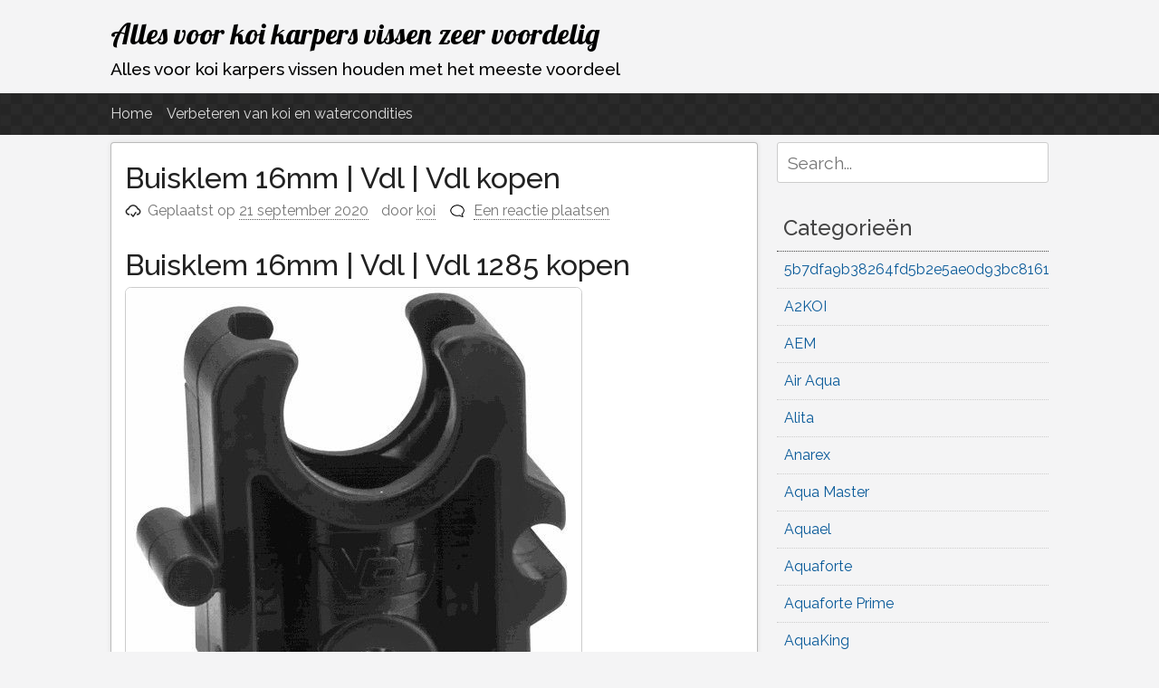

--- FILE ---
content_type: text/html; charset=UTF-8
request_url: https://koi-bio.nl/vdl/buisklem-16mm-vdl-vdl-kopen/
body_size: 11547
content:
<!DOCTYPE html>
<html lang="nl-NL">
<head>
<meta charset="UTF-8">
<meta name="viewport" content="width=device-width, initial-scale=1">
<link rel="profile" href="http://gmpg.org/xfn/11">
<link rel="pingback" href="https://koi-bio.nl/xmlrpc.php">

<meta name='robots' content='index, follow, max-image-preview:large, max-snippet:-1, max-video-preview:-1' />
	<style>img:is([sizes="auto" i], [sizes^="auto," i]) { contain-intrinsic-size: 3000px 1500px }</style>
	
	<!-- This site is optimized with the Yoast SEO Premium plugin v25.4 (Yoast SEO v26.5) - https://yoast.com/wordpress/plugins/seo/ -->
	<title>Buisklem 16mm | Vdl | Vdl</title>
	<meta name="description" content="• VDL Buisklem 16mm" />
	<link rel="canonical" href="https://koi-bio.nl/vdl/buisklem-16mm-vdl-vdl-kopen/" />
	<meta property="og:locale" content="nl_NL" />
	<meta property="og:type" content="article" />
	<meta property="og:title" content="Buisklem 16mm | Vdl | Vdl kopen" />
	<meta property="og:description" content="• VDL Buisklem 16mm" />
	<meta property="og:url" content="https://koi-bio.nl/vdl/buisklem-16mm-vdl-vdl-kopen/" />
	<meta property="og:site_name" content="Alles voor koi karpers vissen zeer voordelig" />
	<meta property="article:published_time" content="2020-09-21T04:53:00+00:00" />
	<meta property="og:image" content="https://cdn.webshopapp.com/shops/275363/files/250511240/image.jpg" />
	<meta name="author" content="koi" />
	<meta name="twitter:card" content="summary_large_image" />
	<meta name="twitter:label1" content="Geschreven door" />
	<meta name="twitter:data1" content="koi" />
	<script type="application/ld+json" class="yoast-schema-graph">{"@context":"https://schema.org","@graph":[{"@type":"WebPage","@id":"https://koi-bio.nl/vdl/buisklem-16mm-vdl-vdl-kopen/","url":"https://koi-bio.nl/vdl/buisklem-16mm-vdl-vdl-kopen/","name":"Buisklem 16mm | Vdl | Vdl","isPartOf":{"@id":"https://koi-bio.nl/#website"},"primaryImageOfPage":{"@id":"https://koi-bio.nl/vdl/buisklem-16mm-vdl-vdl-kopen/#primaryimage"},"image":{"@id":"https://koi-bio.nl/vdl/buisklem-16mm-vdl-vdl-kopen/#primaryimage"},"thumbnailUrl":"https://cdn.webshopapp.com/shops/275363/files/250511240/image.jpg","datePublished":"2020-09-21T04:53:00+00:00","author":{"@id":"https://koi-bio.nl/#/schema/person/72b0af207750ba96098e5ecc7504dfd0"},"description":"• VDL Buisklem 16mm","breadcrumb":{"@id":"https://koi-bio.nl/vdl/buisklem-16mm-vdl-vdl-kopen/#breadcrumb"},"inLanguage":"nl-NL","potentialAction":[{"@type":"ReadAction","target":["https://koi-bio.nl/vdl/buisklem-16mm-vdl-vdl-kopen/"]}]},{"@type":"ImageObject","inLanguage":"nl-NL","@id":"https://koi-bio.nl/vdl/buisklem-16mm-vdl-vdl-kopen/#primaryimage","url":"https://cdn.webshopapp.com/shops/275363/files/250511240/image.jpg","contentUrl":"https://cdn.webshopapp.com/shops/275363/files/250511240/image.jpg"},{"@type":"BreadcrumbList","@id":"https://koi-bio.nl/vdl/buisklem-16mm-vdl-vdl-kopen/#breadcrumb","itemListElement":[{"@type":"ListItem","position":1,"name":"Home","item":"https://koi-bio.nl/"},{"@type":"ListItem","position":2,"name":"Buisklem 16mm | Vdl | Vdl kopen"}]},{"@type":"WebSite","@id":"https://koi-bio.nl/#website","url":"https://koi-bio.nl/","name":"Alles voor koi karpers vissen zeer voordelig","description":"Alles voor koi karpers vissen houden met het meeste voordeel","potentialAction":[{"@type":"SearchAction","target":{"@type":"EntryPoint","urlTemplate":"https://koi-bio.nl/?s={search_term_string}"},"query-input":{"@type":"PropertyValueSpecification","valueRequired":true,"valueName":"search_term_string"}}],"inLanguage":"nl-NL"},{"@type":"Person","@id":"https://koi-bio.nl/#/schema/person/72b0af207750ba96098e5ecc7504dfd0","name":"koi","image":{"@type":"ImageObject","inLanguage":"nl-NL","@id":"https://koi-bio.nl/#/schema/person/image/","url":"https://secure.gravatar.com/avatar/896c001e72390390c00c0a82271599c1892635c223bde8a89fae17242fcd0fb7?s=96&d=mm&r=g","contentUrl":"https://secure.gravatar.com/avatar/896c001e72390390c00c0a82271599c1892635c223bde8a89fae17242fcd0fb7?s=96&d=mm&r=g","caption":"koi"},"url":"https://koi-bio.nl/author/koi/"}]}</script>
	<!-- / Yoast SEO Premium plugin. -->


<link rel="alternate" type="application/rss+xml" title="Alles voor koi karpers vissen zeer voordelig &raquo; feed" href="https://koi-bio.nl/feed/" />
<link rel="alternate" type="application/rss+xml" title="Alles voor koi karpers vissen zeer voordelig &raquo; reacties feed" href="https://koi-bio.nl/comments/feed/" />
<link rel="alternate" type="application/rss+xml" title="Alles voor koi karpers vissen zeer voordelig &raquo; Buisklem 16mm | Vdl | Vdl kopen reacties feed" href="https://koi-bio.nl/vdl/buisklem-16mm-vdl-vdl-kopen/feed/" />
		<!-- This site uses the Google Analytics by MonsterInsights plugin v9.2.4 - Using Analytics tracking - https://www.monsterinsights.com/ -->
		<!-- Note: MonsterInsights is not currently configured on this site. The site owner needs to authenticate with Google Analytics in the MonsterInsights settings panel. -->
					<!-- No tracking code set -->
				<!-- / Google Analytics by MonsterInsights -->
		<script type="text/javascript">
/* <![CDATA[ */
window._wpemojiSettings = {"baseUrl":"https:\/\/s.w.org\/images\/core\/emoji\/16.0.1\/72x72\/","ext":".png","svgUrl":"https:\/\/s.w.org\/images\/core\/emoji\/16.0.1\/svg\/","svgExt":".svg","source":{"concatemoji":"https:\/\/koi-bio.nl\/wp-includes\/js\/wp-emoji-release.min.js?ver=6.8.3"}};
/*! This file is auto-generated */
!function(s,n){var o,i,e;function c(e){try{var t={supportTests:e,timestamp:(new Date).valueOf()};sessionStorage.setItem(o,JSON.stringify(t))}catch(e){}}function p(e,t,n){e.clearRect(0,0,e.canvas.width,e.canvas.height),e.fillText(t,0,0);var t=new Uint32Array(e.getImageData(0,0,e.canvas.width,e.canvas.height).data),a=(e.clearRect(0,0,e.canvas.width,e.canvas.height),e.fillText(n,0,0),new Uint32Array(e.getImageData(0,0,e.canvas.width,e.canvas.height).data));return t.every(function(e,t){return e===a[t]})}function u(e,t){e.clearRect(0,0,e.canvas.width,e.canvas.height),e.fillText(t,0,0);for(var n=e.getImageData(16,16,1,1),a=0;a<n.data.length;a++)if(0!==n.data[a])return!1;return!0}function f(e,t,n,a){switch(t){case"flag":return n(e,"\ud83c\udff3\ufe0f\u200d\u26a7\ufe0f","\ud83c\udff3\ufe0f\u200b\u26a7\ufe0f")?!1:!n(e,"\ud83c\udde8\ud83c\uddf6","\ud83c\udde8\u200b\ud83c\uddf6")&&!n(e,"\ud83c\udff4\udb40\udc67\udb40\udc62\udb40\udc65\udb40\udc6e\udb40\udc67\udb40\udc7f","\ud83c\udff4\u200b\udb40\udc67\u200b\udb40\udc62\u200b\udb40\udc65\u200b\udb40\udc6e\u200b\udb40\udc67\u200b\udb40\udc7f");case"emoji":return!a(e,"\ud83e\udedf")}return!1}function g(e,t,n,a){var r="undefined"!=typeof WorkerGlobalScope&&self instanceof WorkerGlobalScope?new OffscreenCanvas(300,150):s.createElement("canvas"),o=r.getContext("2d",{willReadFrequently:!0}),i=(o.textBaseline="top",o.font="600 32px Arial",{});return e.forEach(function(e){i[e]=t(o,e,n,a)}),i}function t(e){var t=s.createElement("script");t.src=e,t.defer=!0,s.head.appendChild(t)}"undefined"!=typeof Promise&&(o="wpEmojiSettingsSupports",i=["flag","emoji"],n.supports={everything:!0,everythingExceptFlag:!0},e=new Promise(function(e){s.addEventListener("DOMContentLoaded",e,{once:!0})}),new Promise(function(t){var n=function(){try{var e=JSON.parse(sessionStorage.getItem(o));if("object"==typeof e&&"number"==typeof e.timestamp&&(new Date).valueOf()<e.timestamp+604800&&"object"==typeof e.supportTests)return e.supportTests}catch(e){}return null}();if(!n){if("undefined"!=typeof Worker&&"undefined"!=typeof OffscreenCanvas&&"undefined"!=typeof URL&&URL.createObjectURL&&"undefined"!=typeof Blob)try{var e="postMessage("+g.toString()+"("+[JSON.stringify(i),f.toString(),p.toString(),u.toString()].join(",")+"));",a=new Blob([e],{type:"text/javascript"}),r=new Worker(URL.createObjectURL(a),{name:"wpTestEmojiSupports"});return void(r.onmessage=function(e){c(n=e.data),r.terminate(),t(n)})}catch(e){}c(n=g(i,f,p,u))}t(n)}).then(function(e){for(var t in e)n.supports[t]=e[t],n.supports.everything=n.supports.everything&&n.supports[t],"flag"!==t&&(n.supports.everythingExceptFlag=n.supports.everythingExceptFlag&&n.supports[t]);n.supports.everythingExceptFlag=n.supports.everythingExceptFlag&&!n.supports.flag,n.DOMReady=!1,n.readyCallback=function(){n.DOMReady=!0}}).then(function(){return e}).then(function(){var e;n.supports.everything||(n.readyCallback(),(e=n.source||{}).concatemoji?t(e.concatemoji):e.wpemoji&&e.twemoji&&(t(e.twemoji),t(e.wpemoji)))}))}((window,document),window._wpemojiSettings);
/* ]]> */
</script>
<style id='wp-emoji-styles-inline-css' type='text/css'>

	img.wp-smiley, img.emoji {
		display: inline !important;
		border: none !important;
		box-shadow: none !important;
		height: 1em !important;
		width: 1em !important;
		margin: 0 0.07em !important;
		vertical-align: -0.1em !important;
		background: none !important;
		padding: 0 !important;
	}
</style>
<link rel='stylesheet' id='wp-block-library-css' href='https://koi-bio.nl/wp-includes/css/dist/block-library/style.min.css?ver=6.8.3' type='text/css' media='all' />
<style id='classic-theme-styles-inline-css' type='text/css'>
/*! This file is auto-generated */
.wp-block-button__link{color:#fff;background-color:#32373c;border-radius:9999px;box-shadow:none;text-decoration:none;padding:calc(.667em + 2px) calc(1.333em + 2px);font-size:1.125em}.wp-block-file__button{background:#32373c;color:#fff;text-decoration:none}
</style>
<style id='global-styles-inline-css' type='text/css'>
:root{--wp--preset--aspect-ratio--square: 1;--wp--preset--aspect-ratio--4-3: 4/3;--wp--preset--aspect-ratio--3-4: 3/4;--wp--preset--aspect-ratio--3-2: 3/2;--wp--preset--aspect-ratio--2-3: 2/3;--wp--preset--aspect-ratio--16-9: 16/9;--wp--preset--aspect-ratio--9-16: 9/16;--wp--preset--color--black: #000000;--wp--preset--color--cyan-bluish-gray: #abb8c3;--wp--preset--color--white: #ffffff;--wp--preset--color--pale-pink: #f78da7;--wp--preset--color--vivid-red: #cf2e2e;--wp--preset--color--luminous-vivid-orange: #ff6900;--wp--preset--color--luminous-vivid-amber: #fcb900;--wp--preset--color--light-green-cyan: #7bdcb5;--wp--preset--color--vivid-green-cyan: #00d084;--wp--preset--color--pale-cyan-blue: #8ed1fc;--wp--preset--color--vivid-cyan-blue: #0693e3;--wp--preset--color--vivid-purple: #9b51e0;--wp--preset--gradient--vivid-cyan-blue-to-vivid-purple: linear-gradient(135deg,rgba(6,147,227,1) 0%,rgb(155,81,224) 100%);--wp--preset--gradient--light-green-cyan-to-vivid-green-cyan: linear-gradient(135deg,rgb(122,220,180) 0%,rgb(0,208,130) 100%);--wp--preset--gradient--luminous-vivid-amber-to-luminous-vivid-orange: linear-gradient(135deg,rgba(252,185,0,1) 0%,rgba(255,105,0,1) 100%);--wp--preset--gradient--luminous-vivid-orange-to-vivid-red: linear-gradient(135deg,rgba(255,105,0,1) 0%,rgb(207,46,46) 100%);--wp--preset--gradient--very-light-gray-to-cyan-bluish-gray: linear-gradient(135deg,rgb(238,238,238) 0%,rgb(169,184,195) 100%);--wp--preset--gradient--cool-to-warm-spectrum: linear-gradient(135deg,rgb(74,234,220) 0%,rgb(151,120,209) 20%,rgb(207,42,186) 40%,rgb(238,44,130) 60%,rgb(251,105,98) 80%,rgb(254,248,76) 100%);--wp--preset--gradient--blush-light-purple: linear-gradient(135deg,rgb(255,206,236) 0%,rgb(152,150,240) 100%);--wp--preset--gradient--blush-bordeaux: linear-gradient(135deg,rgb(254,205,165) 0%,rgb(254,45,45) 50%,rgb(107,0,62) 100%);--wp--preset--gradient--luminous-dusk: linear-gradient(135deg,rgb(255,203,112) 0%,rgb(199,81,192) 50%,rgb(65,88,208) 100%);--wp--preset--gradient--pale-ocean: linear-gradient(135deg,rgb(255,245,203) 0%,rgb(182,227,212) 50%,rgb(51,167,181) 100%);--wp--preset--gradient--electric-grass: linear-gradient(135deg,rgb(202,248,128) 0%,rgb(113,206,126) 100%);--wp--preset--gradient--midnight: linear-gradient(135deg,rgb(2,3,129) 0%,rgb(40,116,252) 100%);--wp--preset--font-size--small: 13px;--wp--preset--font-size--medium: 20px;--wp--preset--font-size--large: 36px;--wp--preset--font-size--x-large: 42px;--wp--preset--spacing--20: 0.44rem;--wp--preset--spacing--30: 0.67rem;--wp--preset--spacing--40: 1rem;--wp--preset--spacing--50: 1.5rem;--wp--preset--spacing--60: 2.25rem;--wp--preset--spacing--70: 3.38rem;--wp--preset--spacing--80: 5.06rem;--wp--preset--shadow--natural: 6px 6px 9px rgba(0, 0, 0, 0.2);--wp--preset--shadow--deep: 12px 12px 50px rgba(0, 0, 0, 0.4);--wp--preset--shadow--sharp: 6px 6px 0px rgba(0, 0, 0, 0.2);--wp--preset--shadow--outlined: 6px 6px 0px -3px rgba(255, 255, 255, 1), 6px 6px rgba(0, 0, 0, 1);--wp--preset--shadow--crisp: 6px 6px 0px rgba(0, 0, 0, 1);}:where(.is-layout-flex){gap: 0.5em;}:where(.is-layout-grid){gap: 0.5em;}body .is-layout-flex{display: flex;}.is-layout-flex{flex-wrap: wrap;align-items: center;}.is-layout-flex > :is(*, div){margin: 0;}body .is-layout-grid{display: grid;}.is-layout-grid > :is(*, div){margin: 0;}:where(.wp-block-columns.is-layout-flex){gap: 2em;}:where(.wp-block-columns.is-layout-grid){gap: 2em;}:where(.wp-block-post-template.is-layout-flex){gap: 1.25em;}:where(.wp-block-post-template.is-layout-grid){gap: 1.25em;}.has-black-color{color: var(--wp--preset--color--black) !important;}.has-cyan-bluish-gray-color{color: var(--wp--preset--color--cyan-bluish-gray) !important;}.has-white-color{color: var(--wp--preset--color--white) !important;}.has-pale-pink-color{color: var(--wp--preset--color--pale-pink) !important;}.has-vivid-red-color{color: var(--wp--preset--color--vivid-red) !important;}.has-luminous-vivid-orange-color{color: var(--wp--preset--color--luminous-vivid-orange) !important;}.has-luminous-vivid-amber-color{color: var(--wp--preset--color--luminous-vivid-amber) !important;}.has-light-green-cyan-color{color: var(--wp--preset--color--light-green-cyan) !important;}.has-vivid-green-cyan-color{color: var(--wp--preset--color--vivid-green-cyan) !important;}.has-pale-cyan-blue-color{color: var(--wp--preset--color--pale-cyan-blue) !important;}.has-vivid-cyan-blue-color{color: var(--wp--preset--color--vivid-cyan-blue) !important;}.has-vivid-purple-color{color: var(--wp--preset--color--vivid-purple) !important;}.has-black-background-color{background-color: var(--wp--preset--color--black) !important;}.has-cyan-bluish-gray-background-color{background-color: var(--wp--preset--color--cyan-bluish-gray) !important;}.has-white-background-color{background-color: var(--wp--preset--color--white) !important;}.has-pale-pink-background-color{background-color: var(--wp--preset--color--pale-pink) !important;}.has-vivid-red-background-color{background-color: var(--wp--preset--color--vivid-red) !important;}.has-luminous-vivid-orange-background-color{background-color: var(--wp--preset--color--luminous-vivid-orange) !important;}.has-luminous-vivid-amber-background-color{background-color: var(--wp--preset--color--luminous-vivid-amber) !important;}.has-light-green-cyan-background-color{background-color: var(--wp--preset--color--light-green-cyan) !important;}.has-vivid-green-cyan-background-color{background-color: var(--wp--preset--color--vivid-green-cyan) !important;}.has-pale-cyan-blue-background-color{background-color: var(--wp--preset--color--pale-cyan-blue) !important;}.has-vivid-cyan-blue-background-color{background-color: var(--wp--preset--color--vivid-cyan-blue) !important;}.has-vivid-purple-background-color{background-color: var(--wp--preset--color--vivid-purple) !important;}.has-black-border-color{border-color: var(--wp--preset--color--black) !important;}.has-cyan-bluish-gray-border-color{border-color: var(--wp--preset--color--cyan-bluish-gray) !important;}.has-white-border-color{border-color: var(--wp--preset--color--white) !important;}.has-pale-pink-border-color{border-color: var(--wp--preset--color--pale-pink) !important;}.has-vivid-red-border-color{border-color: var(--wp--preset--color--vivid-red) !important;}.has-luminous-vivid-orange-border-color{border-color: var(--wp--preset--color--luminous-vivid-orange) !important;}.has-luminous-vivid-amber-border-color{border-color: var(--wp--preset--color--luminous-vivid-amber) !important;}.has-light-green-cyan-border-color{border-color: var(--wp--preset--color--light-green-cyan) !important;}.has-vivid-green-cyan-border-color{border-color: var(--wp--preset--color--vivid-green-cyan) !important;}.has-pale-cyan-blue-border-color{border-color: var(--wp--preset--color--pale-cyan-blue) !important;}.has-vivid-cyan-blue-border-color{border-color: var(--wp--preset--color--vivid-cyan-blue) !important;}.has-vivid-purple-border-color{border-color: var(--wp--preset--color--vivid-purple) !important;}.has-vivid-cyan-blue-to-vivid-purple-gradient-background{background: var(--wp--preset--gradient--vivid-cyan-blue-to-vivid-purple) !important;}.has-light-green-cyan-to-vivid-green-cyan-gradient-background{background: var(--wp--preset--gradient--light-green-cyan-to-vivid-green-cyan) !important;}.has-luminous-vivid-amber-to-luminous-vivid-orange-gradient-background{background: var(--wp--preset--gradient--luminous-vivid-amber-to-luminous-vivid-orange) !important;}.has-luminous-vivid-orange-to-vivid-red-gradient-background{background: var(--wp--preset--gradient--luminous-vivid-orange-to-vivid-red) !important;}.has-very-light-gray-to-cyan-bluish-gray-gradient-background{background: var(--wp--preset--gradient--very-light-gray-to-cyan-bluish-gray) !important;}.has-cool-to-warm-spectrum-gradient-background{background: var(--wp--preset--gradient--cool-to-warm-spectrum) !important;}.has-blush-light-purple-gradient-background{background: var(--wp--preset--gradient--blush-light-purple) !important;}.has-blush-bordeaux-gradient-background{background: var(--wp--preset--gradient--blush-bordeaux) !important;}.has-luminous-dusk-gradient-background{background: var(--wp--preset--gradient--luminous-dusk) !important;}.has-pale-ocean-gradient-background{background: var(--wp--preset--gradient--pale-ocean) !important;}.has-electric-grass-gradient-background{background: var(--wp--preset--gradient--electric-grass) !important;}.has-midnight-gradient-background{background: var(--wp--preset--gradient--midnight) !important;}.has-small-font-size{font-size: var(--wp--preset--font-size--small) !important;}.has-medium-font-size{font-size: var(--wp--preset--font-size--medium) !important;}.has-large-font-size{font-size: var(--wp--preset--font-size--large) !important;}.has-x-large-font-size{font-size: var(--wp--preset--font-size--x-large) !important;}
:where(.wp-block-post-template.is-layout-flex){gap: 1.25em;}:where(.wp-block-post-template.is-layout-grid){gap: 1.25em;}
:where(.wp-block-columns.is-layout-flex){gap: 2em;}:where(.wp-block-columns.is-layout-grid){gap: 2em;}
:root :where(.wp-block-pullquote){font-size: 1.5em;line-height: 1.6;}
</style>
<link rel='stylesheet' id='crp-style-rounded-thumbs-css' href='https://koi-bio.nl/wp-content/plugins/contextual-related-posts/css/rounded-thumbs.min.css?ver=4.1.0' type='text/css' media='all' />
<style id='crp-style-rounded-thumbs-inline-css' type='text/css'>

			.crp_related.crp-rounded-thumbs a {
				width: 150px;
                height: 150px;
				text-decoration: none;
			}
			.crp_related.crp-rounded-thumbs img {
				max-width: 150px;
				margin: auto;
			}
			.crp_related.crp-rounded-thumbs .crp_title {
				width: 100%;
			}
			
</style>
<link rel='stylesheet' id='pacify-style-css' href='https://koi-bio.nl/wp-content/themes/pacify/style.css?ver=6.8.3' type='text/css' media='all' />
<link rel='stylesheet' id='pacify_googleFonts-css' href='//fonts.googleapis.com/css?family=Lobster%7CRaleway%3A400%2C500&#038;ver=6.8.3' type='text/css' media='all' />
<script></script><link rel="https://api.w.org/" href="https://koi-bio.nl/wp-json/" /><link rel="alternate" title="JSON" type="application/json" href="https://koi-bio.nl/wp-json/wp/v2/posts/26331" /><link rel="EditURI" type="application/rsd+xml" title="RSD" href="https://koi-bio.nl/xmlrpc.php?rsd" />
<meta name="generator" content="WordPress 6.8.3" />
<link rel='shortlink' href='https://koi-bio.nl/?p=26331' />
<link rel="alternate" title="oEmbed (JSON)" type="application/json+oembed" href="https://koi-bio.nl/wp-json/oembed/1.0/embed?url=https%3A%2F%2Fkoi-bio.nl%2Fvdl%2Fbuisklem-16mm-vdl-vdl-kopen%2F" />
<link rel="alternate" title="oEmbed (XML)" type="text/xml+oembed" href="https://koi-bio.nl/wp-json/oembed/1.0/embed?url=https%3A%2F%2Fkoi-bio.nl%2Fvdl%2Fbuisklem-16mm-vdl-vdl-kopen%2F&#038;format=xml" />
<meta name="generator" content="Powered by WPBakery Page Builder - drag and drop page builder for WordPress."/>
	<style type="text/css">
			.site-title a,
		.site-description {
			color: #000000;
		}
		</style>
	<noscript><style> .wpb_animate_when_almost_visible { opacity: 1; }</style></noscript></head>

<body class="wp-singular post-template-default single single-post postid-26331 single-format-standard wp-theme-pacify wpb-js-composer js-comp-ver-8.5 vc_responsive">
<div id="headersection" class="hfeed site">
	<a class="skip-link screen-reader-text" href="#content">Ga naar de inhoud</a>

	<header id="masthead" class="site-header" role="banner">
		<div class="site-branding">
					<h1 class="site-title"><a href="https://koi-bio.nl/" rel="home">Alles voor koi karpers vissen zeer voordelig</a></h1>
						<h2 class="site-description">Alles voor koi karpers vissen houden met het meeste voordeel</h2>
			
		</div>
</div>

		<nav id="site-navigation" class="main-navigation" role="navigation">
		<div id="navigation">
			<button class="menu-toggle">Hoofdmenu</button>
			<div class="menu"><ul>
<li ><a href="https://koi-bio.nl/">Home</a></li><li class="page_item page-item-8"><a href="https://koi-bio.nl/verbeteren-van-koi-en-watercondities/">Verbeteren van koi en watercondities</a></li>
</ul></div>
			</div>
		</nav><!-- #site-navigation -->
		
	</header><!-- #masthead -->
	
<div id="page" class="hfeed site">
	<div id="content" class="site-content">

	<div id="primary" class="content-area">
		<main id="main" class="site-main" role="main">

		
			
<article id="post-26331" class="post-26331 post type-post status-publish format-standard hentry category-vdl tag-buisklem-16mm-vdl-vdl-kopen tag-buisklemmen tag-vdl">
	<header class="entry-header">
			<h1 class="entry-title">Buisklem 16mm | Vdl | Vdl kopen</h1>
		<div class="entry-meta">
			<span class="posted-on">Geplaatst op <a href="https://koi-bio.nl/vdl/buisklem-16mm-vdl-vdl-kopen/" rel="bookmark"><time class="entry-date published updated" datetime="2020-09-21T04:53:00+02:00">21 september 2020</time></a></span><span class="byline"> door <span class="author vcard"><a class="url fn n" href="https://koi-bio.nl/author/koi/">koi</a></span></span><span class="comments-link"><a href="https://koi-bio.nl/vdl/buisklem-16mm-vdl-vdl-kopen/#respond">Een reactie plaatsen</a></span>		</div><!-- .entry-meta -->
	</header><!-- .entry-header -->

	<div class="entry-content">
		<h1>Buisklem 16mm | Vdl | Vdl 1285  kopen</h1>
<p><img decoding="async" title="Buisklem 16mm | Vdl | Vdl" src="https://cdn.webshopapp.com/shops/275363/files/250511240/image.jpg" alt="  kopen " /></p>
<p>• VDL Buisklem 16mm</p>
<h2> VDL </h2>
<p>geen<br />
Ean 8717605008448<br />
SKU </p>
<h3>
<p>10</p>
</h3>
<p>VDL</p>
<p>geen</p>
<p>SINGLE</p>
<p>EUR</p>
<p>Actieprijs vandaag : 0.82 Euro</p>
<p><a href="https://www.a2koi.nl/tracking/tradetracker/redirect/?tt=9119_1641929_329208_&#038;r=https%3A%2F%2Fwww.a2koi.nl%2Fvdl-buisklem-16mm.html%3Futm_source%3Dtradetracker%26utm_medium%3Dcpc%26utm_campaign%3DTradetracker.nl%26cectid%3D1-1285-1" rel="nofollow">Ga naar Buisklem 16mm | Vdl | Vdl</a></p>
<div class="crp_related     crp-rounded-thumbs"><h3>Related Posts:</h3><ul><li><a href="https://koi-bio.nl/vdl/vdl-buisklem-16mm-kopen-2/"     class="crp_link post-49533"><figure><img decoding="async"  width="150" height="150"  src="https://a2koi.twic.pics/image/8/7/7/f/877fb79bad098b8cb5351d8c25aa68903bb37950_AF228.jpg" class="crp_first crp_thumb thumbnail" alt="VDL Buisklem 16mm kopen" title="VDL Buisklem 16mm kopen" /></figure><span class="crp_title">VDL Buisklem 16mm kopen</span></a></li><li><a href="https://koi-bio.nl/vdl/vdl-buisklem-90mm-kopen-2/"     class="crp_link post-48916"><figure><img decoding="async"  width="150" height="150"  src="https://a2koi.twic.pics/image/8/2/c/b/82cbacb3c2c6b3d7bfc10e02dc07e8440f2dc574_AF234.jpg" class="crp_first crp_thumb thumbnail" alt="VDL Buisklem 90mm kopen" title="VDL Buisklem 90mm kopen" /></figure><span class="crp_title">VDL Buisklem 90mm kopen</span></a></li><li><a href="https://koi-bio.nl/vdl/vdl-buisklem-10mm-kopen-2/"     class="crp_link post-48914"><figure><img decoding="async"  width="150" height="150"  src="https://a2koi.twic.pics/image/0/6/3/8/06386a0ecf2628232e1fedbfac8d362a71079100_AF228.jpg" class="crp_first crp_thumb thumbnail" alt="VDL Buisklem 10mm kopen" title="VDL Buisklem 10mm kopen" /></figure><span class="crp_title">VDL Buisklem 10mm kopen</span></a></li><li><a href="https://koi-bio.nl/vdl/vdl-buisklem-50mm-kopen-2/"     class="crp_link post-48915"><figure><img loading="lazy" decoding="async"  width="150" height="150"  src="https://a2koi.twic.pics/image/f/b/f/7/fbf7ce8ae4510af0620decf9a460999381d9bde7_AF234.jpg" class="crp_first crp_thumb thumbnail" alt="VDL Buisklem 50mm kopen" title="VDL Buisklem 50mm kopen" /></figure><span class="crp_title">VDL Buisklem 50mm kopen</span></a></li><li><a href="https://koi-bio.nl/vdl/vdl-buisklem-40mm-kopen-2/"     class="crp_link post-49209"><figure><img loading="lazy" decoding="async"  width="150" height="150"  src="https://a2koi.twic.pics/image/6/7/c/1/67c1373c6eca217864edfae1a45c570dbd908a39_AF234.jpg" class="crp_first crp_thumb thumbnail" alt="VDL Buisklem 40mm kopen" title="VDL Buisklem 40mm kopen" /></figure><span class="crp_title">VDL Buisklem 40mm kopen</span></a></li><li><a href="https://koi-bio.nl/vdl/vdl-buisklem-75mm-kopen-2/"     class="crp_link post-49210"><figure><img loading="lazy" decoding="async"  width="150" height="150"  src="https://a2koi.twic.pics/image/8/6/7/0/86700c50b2f2236decd0329514574c4758eb4371_AF234.jpg" class="crp_first crp_thumb thumbnail" alt="VDL Buisklem 75mm kopen" title="VDL Buisklem 75mm kopen" /></figure><span class="crp_title">VDL Buisklem 75mm kopen</span></a></li></ul><div class="crp_clear"></div></div>			</div><!-- .entry-content -->

	<footer class="entry-footer">
		<span class="cat-links">Geplaatst in <a href="https://koi-bio.nl/categorie/vdl/" rel="category tag">VDL</a></span><span class="tags-links">Getagd <a href="https://koi-bio.nl/tag/buisklem-16mm-vdl-vdl-kopen/" rel="tag">Buisklem 16mm | Vdl | Vdl kopen</a>, <a href="https://koi-bio.nl/tag/buisklemmen/" rel="tag">buisklemmen</a>, <a href="https://koi-bio.nl/tag/vdl/" rel="tag">VDL</a></span>	</footer><!-- .entry-footer -->
</article><!-- #post-## -->

				<nav class="navigation post-navigation" role="navigation">
		<h1 class="screen-reader-text">Berichtnavigatie</h1>
		<div class="nav-links">
			<div class="nav-previous"><a href="https://koi-bio.nl/wavin/speciedeksel-90-mm-pvc-wavin-kopen/" rel="prev"><span class="meta-nav">&larr;</span>&nbsp;Speciedeksel 90 Mm | Pvc | Wavin kopen</a></div><div class="nav-next"><a href="https://koi-bio.nl/tmc/uv-c-tl-losse-lamp-55w-hoog-frequent-tmc-kopen/" rel="next">Uv-C Tl Losse Lamp 55w (hoog Frequent) | Tmc kopen&nbsp;<span class="meta-nav">&rarr;</span></a></div>		</div><!-- .nav-links -->
	</nav><!-- .navigation -->
	
			
<div id="comments" class="comments-area">

	
	
	
		<div id="respond" class="comment-respond">
		<h3 id="reply-title" class="comment-reply-title">Geef een reactie <small><a rel="nofollow" id="cancel-comment-reply-link" href="/vdl/buisklem-16mm-vdl-vdl-kopen/#respond" style="display:none;">Reactie annuleren</a></small></h3><form action="https://koi-bio.nl/wp-comments-post.php" method="post" id="commentform" class="comment-form"><p class="comment-notes"><span id="email-notes">Je e-mailadres wordt niet gepubliceerd.</span> <span class="required-field-message">Vereiste velden zijn gemarkeerd met <span class="required">*</span></span></p><p class="comment-form-comment"><label for="comment">Reactie <span class="required">*</span></label> <textarea id="comment" name="comment" cols="45" rows="8" maxlength="65525" required></textarea></p><p class="comment-form-author"><label for="author">Naam <span class="required">*</span></label> <input id="author" name="author" type="text" value="" size="30" maxlength="245" autocomplete="name" required /></p>
<p class="comment-form-email"><label for="email">E-mail <span class="required">*</span></label> <input id="email" name="email" type="email" value="" size="30" maxlength="100" aria-describedby="email-notes" autocomplete="email" required /></p>
<p class="comment-form-url"><label for="url">Site</label> <input id="url" name="url" type="url" value="" size="30" maxlength="200" autocomplete="url" /></p>
<p class="form-submit"><input name="submit" type="submit" id="submit" class="submit" value="Reactie plaatsen" /> <input type='hidden' name='comment_post_ID' value='26331' id='comment_post_ID' />
<input type='hidden' name='comment_parent' id='comment_parent' value='0' />
</p></form>	</div><!-- #respond -->
	
</div><!-- #comments -->

		
		</main><!-- #main -->
	</div><!-- #primary -->


<div id="secondary" class="widget-area" role="complementary">
	<aside id="search-2" class="widget widget_search"><form role="search" method="get" class="search-form" action="https://koi-bio.nl/">
				<label>
					<span class="screen-reader-text">Search for:</span>
					<input class="search-field" placeholder="Search..." value="" name="s" title="Search for:" type="search">
				</label>
				<input class="search-submit" value="Search" type="submit">
</form></aside><aside id="categories-2" class="widget widget_categories"><h2 class="widget-title">Categorieën</h2>
			<ul>
					<li class="cat-item cat-item-8681"><a href="https://koi-bio.nl/categorie/5b7dfa9b38264fd5b2e5ae0d93bc8161/">5b7dfa9b38264fd5b2e5ae0d93bc8161</a>
</li>
	<li class="cat-item cat-item-8120"><a href="https://koi-bio.nl/categorie/a2koi/">A2KOI</a>
</li>
	<li class="cat-item cat-item-8123"><a href="https://koi-bio.nl/categorie/aem/">AEM</a>
</li>
	<li class="cat-item cat-item-8098"><a href="https://koi-bio.nl/categorie/air-aqua/">Air Aqua</a>
</li>
	<li class="cat-item cat-item-8071"><a href="https://koi-bio.nl/categorie/alita/">Alita</a>
</li>
	<li class="cat-item cat-item-8096"><a href="https://koi-bio.nl/categorie/anarex/">Anarex</a>
</li>
	<li class="cat-item cat-item-8114"><a href="https://koi-bio.nl/categorie/aqua-master/">Aqua Master</a>
</li>
	<li class="cat-item cat-item-19618"><a href="https://koi-bio.nl/categorie/aquael/">Aquael</a>
</li>
	<li class="cat-item cat-item-8055"><a href="https://koi-bio.nl/categorie/aquaforte/">Aquaforte</a>
</li>
	<li class="cat-item cat-item-8059"><a href="https://koi-bio.nl/categorie/aquaforte-prime/">Aquaforte Prime</a>
</li>
	<li class="cat-item cat-item-8104"><a href="https://koi-bio.nl/categorie/aquaking/">AquaKing</a>
</li>
	<li class="cat-item cat-item-16260"><a href="https://koi-bio.nl/categorie/aquasphere/">Aquasphere</a>
</li>
	<li class="cat-item cat-item-19069"><a href="https://koi-bio.nl/categorie/aqwise/">Aqwise</a>
</li>
	<li class="cat-item cat-item-8109"><a href="https://koi-bio.nl/categorie/astralpool/">Astralpool</a>
</li>
	<li class="cat-item cat-item-8094"><a href="https://koi-bio.nl/categorie/bactoplus/">Bactoplus</a>
</li>
	<li class="cat-item cat-item-8067"><a href="https://koi-bio.nl/categorie/bio-uv/">Bio-UV</a>
</li>
	<li class="cat-item cat-item-18398"><a href="https://koi-bio.nl/categorie/biogro/">BioGro</a>
</li>
	<li class="cat-item cat-item-8110"><a href="https://koi-bio.nl/categorie/bison/">Bison</a>
</li>
	<li class="cat-item cat-item-8058"><a href="https://koi-bio.nl/categorie/blue-eco/">Blue Eco</a>
</li>
	<li class="cat-item cat-item-8063"><a href="https://koi-bio.nl/categorie/blue-lagoon/">Blue Lagoon</a>
</li>
	<li class="cat-item cat-item-8113"><a href="https://koi-bio.nl/categorie/blue-line/">Blue Line</a>
</li>
	<li class="cat-item cat-item-19623"><a href="https://koi-bio.nl/categorie/boon/">Boon</a>
</li>
	<li class="cat-item cat-item-8080"><a href="https://koi-bio.nl/categorie/budget/">Budget</a>
</li>
	<li class="cat-item cat-item-8105"><a href="https://koi-bio.nl/categorie/claber/">Claber</a>
</li>
	<li class="cat-item cat-item-8093"><a href="https://koi-bio.nl/categorie/colombo/">Colombo</a>
</li>
	<li class="cat-item cat-item-12172"><a href="https://koi-bio.nl/categorie/coppens/">Coppens</a>
</li>
	<li class="cat-item cat-item-8057"><a href="https://koi-bio.nl/categorie/dab/">DAB</a>
</li>
	<li class="cat-item cat-item-8111"><a href="https://koi-bio.nl/categorie/de-koidokter/">de Koidokter</a>
</li>
	<li class="cat-item cat-item-8065"><a href="https://koi-bio.nl/categorie/delta-uv/">Delta UV</a>
</li>
	<li class="cat-item cat-item-8303"><a href="https://koi-bio.nl/categorie/dierspecialist/">Dierspecialist</a>
</li>
	<li class="cat-item cat-item-8081"><a href="https://koi-bio.nl/categorie/dongyang/">DongYang</a>
</li>
	<li class="cat-item cat-item-13159"><a href="https://koi-bio.nl/categorie/eden/">Eden</a>
</li>
	<li class="cat-item cat-item-8061"><a href="https://koi-bio.nl/categorie/effast/">Effast</a>
</li>
	<li class="cat-item cat-item-19653"><a href="https://koi-bio.nl/categorie/eheim/">Eheim</a>
</li>
	<li class="cat-item cat-item-19706"><a href="https://koi-bio.nl/categorie/elecro-engineering/">Elecro Engineering</a>
</li>
	<li class="cat-item cat-item-8085"><a href="https://koi-bio.nl/categorie/esco/">ESCO</a>
</li>
	<li class="cat-item cat-item-19738"><a href="https://koi-bio.nl/categorie/esha/">Esha</a>
</li>
	<li class="cat-item cat-item-12148"><a href="https://koi-bio.nl/categorie/europond/">Europond</a>
</li>
	<li class="cat-item cat-item-8101"><a href="https://koi-bio.nl/categorie/evolution-aqua/">Evolution Aqua</a>
</li>
	<li class="cat-item cat-item-8106"><a href="https://koi-bio.nl/categorie/exact/">eXact</a>
</li>
	<li class="cat-item cat-item-8091"><a href="https://koi-bio.nl/categorie/fd-food/">FD Food</a>
</li>
	<li class="cat-item cat-item-19582"><a href="https://koi-bio.nl/categorie/filtreau/">Filtreau</a>
</li>
	<li class="cat-item cat-item-8090"><a href="https://koi-bio.nl/categorie/fish-pharma/">Fish Pharma</a>
</li>
	<li class="cat-item cat-item-8112"><a href="https://koi-bio.nl/categorie/fok/">Fok</a>
</li>
	<li class="cat-item cat-item-15595"><a href="https://koi-bio.nl/categorie/fujimac/">FujiMAC</a>
</li>
	<li class="cat-item cat-item-12629"><a href="https://koi-bio.nl/categorie/gardena/">Gardena</a>
</li>
	<li class="cat-item cat-item-8099"><a href="https://koi-bio.nl/categorie/griffon/">Griffon</a>
</li>
	<li class="cat-item cat-item-8092"><a href="https://koi-bio.nl/categorie/gummil/">Gummil</a>
</li>
	<li class="cat-item cat-item-8070"><a href="https://koi-bio.nl/categorie/hailea/">Hailea</a>
</li>
	<li class="cat-item cat-item-8454"><a href="https://koi-bio.nl/categorie/hanna/">Hanna</a>
</li>
	<li class="cat-item cat-item-8072"><a href="https://koi-bio.nl/categorie/hiblow/">Hiblow</a>
</li>
	<li class="cat-item cat-item-8118"><a href="https://koi-bio.nl/categorie/hikari/">Hikari</a>
</li>
	<li class="cat-item cat-item-8095"><a href="https://koi-bio.nl/categorie/house-of-kata/">House of Kata</a>
</li>
	<li class="cat-item cat-item-19680"><a href="https://koi-bio.nl/categorie/hozelock/">HoZelock</a>
</li>
	<li class="cat-item cat-item-21192"><a href="https://koi-bio.nl/categorie/ichi-food/">Ichi Food</a>
</li>
	<li class="cat-item cat-item-10397"><a href="https://koi-bio.nl/categorie/inox/">Inox</a>
</li>
	<li class="cat-item cat-item-8115"><a href="https://koi-bio.nl/categorie/jbl/">JBL</a>
</li>
	<li class="cat-item cat-item-8116"><a href="https://koi-bio.nl/categorie/jpd/">JPD</a>
</li>
	<li class="cat-item cat-item-19633"><a href="https://koi-bio.nl/categorie/juwel/">Juwel</a>
</li>
	<li class="cat-item cat-item-12817"><a href="https://koi-bio.nl/categorie/kasco/">Kasco</a>
</li>
	<li class="cat-item cat-item-18081"><a href="https://koi-bio.nl/categorie/kiyomizu/">Kiyomizu</a>
</li>
	<li class="cat-item cat-item-8077"><a href="https://koi-bio.nl/categorie/kns/">KNS</a>
</li>
	<li class="cat-item cat-item-8082"><a href="https://koi-bio.nl/categorie/koi-cafe/">Koi Café</a>
</li>
	<li class="cat-item cat-item-8125"><a href="https://koi-bio.nl/categorie/koi-pro/">KOI Pro</a>
</li>
	<li class="cat-item cat-item-19212"><a href="https://koi-bio.nl/categorie/koshi/">Koshi</a>
</li>
	<li class="cat-item cat-item-8078"><a href="https://koi-bio.nl/categorie/kusuri/">Kusuri</a>
</li>
	<li class="cat-item cat-item-8064"><a href="https://koi-bio.nl/categorie/lighttech/">LightTech</a>
</li>
	<li class="cat-item cat-item-8107"><a href="https://koi-bio.nl/categorie/loctite/">Loctite</a>
</li>
	<li class="cat-item cat-item-8102"><a href="https://koi-bio.nl/categorie/malamix/">Malamix</a>
</li>
	<li class="cat-item cat-item-8124"><a href="https://koi-bio.nl/categorie/matala/">Matala</a>
</li>
	<li class="cat-item cat-item-8337"><a href="https://koi-bio.nl/categorie/merkloos/">Merkloos</a>
</li>
	<li class="cat-item cat-item-8074"><a href="https://koi-bio.nl/categorie/microbe-lift/">Microbe-Lift</a>
</li>
	<li class="cat-item cat-item-13418"><a href="https://koi-bio.nl/categorie/midisieve/">MidiSieve</a>
</li>
	<li class="cat-item cat-item-11153"><a href="https://koi-bio.nl/categorie/miyagi/">Miyagi</a>
</li>
	<li class="cat-item cat-item-19208"><a href="https://koi-bio.nl/categorie/natural-aquatic/">Natural Aquatic</a>
</li>
	<li class="cat-item cat-item-19204"><a href="https://koi-bio.nl/categorie/nikoi/">Nikoi</a>
</li>
	<li class="cat-item cat-item-8069"><a href="https://koi-bio.nl/categorie/nitto/">Nitto</a>
</li>
	<li class="cat-item cat-item-8117"><a href="https://koi-bio.nl/categorie/oase/">Oase</a>
</li>
	<li class="cat-item cat-item-19199"><a href="https://koi-bio.nl/categorie/perfect-pond/">Perfect Pond</a>
</li>
	<li class="cat-item cat-item-8062"><a href="https://koi-bio.nl/categorie/philips/">Philips</a>
</li>
	<li class="cat-item cat-item-19216"><a href="https://koi-bio.nl/categorie/pip-pond-plus/">PIP Pond Plus</a>
</li>
	<li class="cat-item cat-item-10520"><a href="https://koi-bio.nl/categorie/pond-defence/">Pond Defence</a>
</li>
	<li class="cat-item cat-item-8083"><a href="https://koi-bio.nl/categorie/pond-pro/">Pond Pro</a>
</li>
	<li class="cat-item cat-item-8445"><a href="https://koi-bio.nl/categorie/pond-pro-premium/">Pond Pro Premium</a>
</li>
	<li class="cat-item cat-item-8075"><a href="https://koi-bio.nl/categorie/pond-support/">Pond Support</a>
</li>
	<li class="cat-item cat-item-14453"><a href="https://koi-bio.nl/categorie/pondlog/">Pondlog</a>
</li>
	<li class="cat-item cat-item-14450"><a href="https://koi-bio.nl/categorie/pondzinger/">Pondzinger</a>
</li>
	<li class="cat-item cat-item-8816"><a href="https://koi-bio.nl/categorie/pontec/">Pontec</a>
</li>
	<li class="cat-item cat-item-8103"><a href="https://koi-bio.nl/categorie/primakoi/">Primakoi</a>
</li>
	<li class="cat-item cat-item-18405"><a href="https://koi-bio.nl/categorie/princess/">Princess</a>
</li>
	<li class="cat-item cat-item-8108"><a href="https://koi-bio.nl/categorie/probites/">ProBites</a>
</li>
	<li class="cat-item cat-item-16494"><a href="https://koi-bio.nl/categorie/red-label-aquaking/">Red Label Aquaking</a>
</li>
	<li class="cat-item cat-item-15569"><a href="https://koi-bio.nl/categorie/rtf/">RTF</a>
</li>
	<li class="cat-item cat-item-19058"><a href="https://koi-bio.nl/categorie/saka/">Saka</a>
</li>
	<li class="cat-item cat-item-12169"><a href="https://koi-bio.nl/categorie/saki-hikari/">Saki Hikari</a>
</li>
	<li class="cat-item cat-item-20235"><a href="https://koi-bio.nl/categorie/sander/">Sander</a>
</li>
	<li class="cat-item cat-item-8097"><a href="https://koi-bio.nl/categorie/sanikoi/">SaniKoi</a>
</li>
	<li class="cat-item cat-item-8088"><a href="https://koi-bio.nl/categorie/sansai/">Sansai</a>
</li>
	<li class="cat-item cat-item-8073"><a href="https://koi-bio.nl/categorie/schego/">Schego</a>
</li>
	<li class="cat-item cat-item-20886"><a href="https://koi-bio.nl/categorie/secoh/">Secoh</a>
</li>
	<li class="cat-item cat-item-8122"><a href="https://koi-bio.nl/categorie/seneye/">Seneye</a>
</li>
	<li class="cat-item cat-item-8121"><a href="https://koi-bio.nl/categorie/sera/">Sera</a>
</li>
	<li class="cat-item cat-item-8056"><a href="https://koi-bio.nl/categorie/sicce/">Sicce</a>
</li>
	<li class="cat-item cat-item-11502"><a href="https://koi-bio.nl/categorie/starbites/">Starbites</a>
</li>
	<li class="cat-item cat-item-8119"><a href="https://koi-bio.nl/categorie/superfish/">Superfish</a>
</li>
	<li class="cat-item cat-item-8054"><a href="https://koi-bio.nl/categorie/takazumi/">Takazumi</a>
</li>
	<li class="cat-item cat-item-8100"><a href="https://koi-bio.nl/categorie/tangit/">Tangit</a>
</li>
	<li class="cat-item cat-item-19660"><a href="https://koi-bio.nl/categorie/tetra/">Tetra</a>
</li>
	<li class="cat-item cat-item-10280"><a href="https://koi-bio.nl/categorie/thomas-yasunaga/">Thomas/Yasunaga</a>
</li>
	<li class="cat-item cat-item-8068"><a href="https://koi-bio.nl/categorie/tmc/">TMC</a>
</li>
	<li class="cat-item cat-item-19387"><a href="https://koi-bio.nl/categorie/ubbink/">Ubbink</a>
</li>
	<li class="cat-item cat-item-8079"><a href="https://koi-bio.nl/categorie/valterra/">Valterra</a>
</li>
	<li class="cat-item cat-item-8060"><a href="https://koi-bio.nl/categorie/vdl/">VDL</a>
</li>
	<li class="cat-item cat-item-21144"><a href="https://koi-bio.nl/categorie/veip/">Veip</a>
</li>
	<li class="cat-item cat-item-8086"><a href="https://koi-bio.nl/categorie/velda/">Velda</a>
</li>
	<li class="cat-item cat-item-8084"><a href="https://koi-bio.nl/categorie/vge/">VGE</a>
</li>
	<li class="cat-item cat-item-19271"><a href="https://koi-bio.nl/categorie/vincia/">Vincia</a>
</li>
	<li class="cat-item cat-item-8089"><a href="https://koi-bio.nl/categorie/vivani/">Vivani</a>
</li>
	<li class="cat-item cat-item-8087"><a href="https://koi-bio.nl/categorie/vt/">VT</a>
</li>
	<li class="cat-item cat-item-10335"><a href="https://koi-bio.nl/categorie/wadel/">Wadel</a>
</li>
	<li class="cat-item cat-item-8076"><a href="https://koi-bio.nl/categorie/wavin/">Wavin</a>
</li>
	<li class="cat-item cat-item-8066"><a href="https://koi-bio.nl/categorie/xclear/">Xclear</a>
</li>
	<li class="cat-item cat-item-16225"><a href="https://koi-bio.nl/categorie/zodiac/">Zodiac</a>
</li>
			</ul>

			</aside>
		<aside id="recent-posts-2" class="widget widget_recent_entries">
		<h2 class="widget-title">Recente berichten</h2>
		<ul>
											<li>
					<a href="https://koi-bio.nl/dab/dompelpomp-feka-600m-na-zonder-drijfvlotter-kopen/">Dompelpomp Feka 600M-NA zonder drijfvlotter kopen</a>
									</li>
											<li>
					<a href="https://koi-bio.nl/superfish/retro-led-bright-t5-85cm-39w-kopen/">Retro Led Bright T5 85cm/39w kopen</a>
									</li>
											<li>
					<a href="https://koi-bio.nl/aquaforte/knie-45-lijm-63mm-kopen/">Knie 45° lijm 63mm kopen</a>
									</li>
											<li>
					<a href="https://koi-bio.nl/sera/ph-kh-minus-250-ml-kopen/">pH/KH-minus 250 ml kopen</a>
									</li>
											<li>
					<a href="https://koi-bio.nl/superfish/pond-power-led-3w-kopen/">Pond Power Led 3w kopen</a>
									</li>
					</ul>

		</aside><aside id="tag_cloud-2" class="widget widget_tag_cloud"><h2 class="widget-title">Tags</h2><div class="tagcloud"><a href="https://koi-bio.nl/tag/afvoer-pvc/" class="tag-cloud-link tag-link-4317 tag-link-position-1" style="font-size: 10.319526627219pt;" aria-label="afvoer pvc (160 items)">afvoer pvc</a>
<a href="https://koi-bio.nl/tag/air-aqua/" class="tag-cloud-link tag-link-4117 tag-link-position-2" style="font-size: 11.727810650888pt;" aria-label="Air Aqua (241 items)">Air Aqua</a>
<a href="https://koi-bio.nl/tag/aquaforte/" class="tag-cloud-link tag-link-12 tag-link-position-3" style="font-size: 22pt;" aria-label="Aquaforte (4.151 items)">Aquaforte</a>
<a href="https://koi-bio.nl/tag/aquaking/" class="tag-cloud-link tag-link-816 tag-link-position-4" style="font-size: 14.461538461538pt;" aria-label="AquaKing (512 items)">AquaKing</a>
<a href="https://koi-bio.nl/tag/claber/" class="tag-cloud-link tag-link-3115 tag-link-position-5" style="font-size: 10.650887573964pt;" aria-label="Claber (178 items)">Claber</a>
<a href="https://koi-bio.nl/tag/colombo/" class="tag-cloud-link tag-link-108 tag-link-position-6" style="font-size: 12.804733727811pt;" aria-label="Colombo (326 items)">Colombo</a>
<a href="https://koi-bio.nl/tag/dieren-dierengezondheidsmiddel/" class="tag-cloud-link tag-link-8328 tag-link-position-7" style="font-size: 13.384615384615pt;" aria-label="Dieren | Dierengezondheidsmiddel (380 items)">Dieren | Dierengezondheidsmiddel</a>
<a href="https://koi-bio.nl/tag/dieren-vissenvoer/" class="tag-cloud-link tag-link-8650 tag-link-position-8" style="font-size: 12.473372781065pt;" aria-label="Dieren | Vissenvoer (295 items)">Dieren | Vissenvoer</a>
<a href="https://koi-bio.nl/tag/druk-pvc/" class="tag-cloud-link tag-link-4310 tag-link-position-9" style="font-size: 14.792899408284pt;" aria-label="Druk PVC (566 items)">Druk PVC</a>
<a href="https://koi-bio.nl/tag/effast/" class="tag-cloud-link tag-link-1120 tag-link-position-10" style="font-size: 16.532544378698pt;" aria-label="Effast (901 items)">Effast</a>
<a href="https://koi-bio.nl/tag/europond/" class="tag-cloud-link tag-link-12149 tag-link-position-11" style="font-size: 15.704142011834pt;" aria-label="Europond (731 items)">Europond</a>
<a href="https://koi-bio.nl/tag/evolution-aqua/" class="tag-cloud-link tag-link-224 tag-link-position-12" style="font-size: 9.905325443787pt;" aria-label="Evolution Aqua (142 items)">Evolution Aqua</a>
<a href="https://koi-bio.nl/tag/gardena/" class="tag-cloud-link tag-link-12631 tag-link-position-13" style="font-size: 16.118343195266pt;" aria-label="Gardena (819 items)">Gardena</a>
<a href="https://koi-bio.nl/tag/hikari/" class="tag-cloud-link tag-link-140 tag-link-position-14" style="font-size: 11.644970414201pt;" aria-label="Hikari (232 items)">Hikari</a>
<a href="https://koi-bio.nl/tag/house-of-kata/" class="tag-cloud-link tag-link-22 tag-link-position-15" style="font-size: 8.9112426035503pt;" aria-label="House of Kata (109 items)">House of Kata</a>
<a href="https://koi-bio.nl/tag/hozelock/" class="tag-cloud-link tag-link-19682 tag-link-position-16" style="font-size: 10.402366863905pt;" aria-label="HoZelock (165 items)">HoZelock</a>
<a href="https://koi-bio.nl/tag/jbl/" class="tag-cloud-link tag-link-5526 tag-link-position-17" style="font-size: 8.3313609467456pt;" aria-label="JBL (93 items)">JBL</a>
<a href="https://koi-bio.nl/tag/juwel/" class="tag-cloud-link tag-link-19635 tag-link-position-18" style="font-size: 8.2485207100592pt;" aria-label="Juwel (90 items)">Juwel</a>
<a href="https://koi-bio.nl/tag/klussen-waterbuis/" class="tag-cloud-link tag-link-8313 tag-link-position-19" style="font-size: 15.704142011834pt;" aria-label="Klussen | Waterbuis (719 items)">Klussen | Waterbuis</a>
<a href="https://koi-bio.nl/tag/koivoer/" class="tag-cloud-link tag-link-4278 tag-link-position-20" style="font-size: 8.9940828402367pt;" aria-label="Koivoer (111 items)">Koivoer</a>
<a href="https://koi-bio.nl/tag/kusuri/" class="tag-cloud-link tag-link-53 tag-link-position-21" style="font-size: 8pt;" aria-label="Kusuri (85 items)">Kusuri</a>
<a href="https://koi-bio.nl/tag/luchtpompen/" class="tag-cloud-link tag-link-4566 tag-link-position-22" style="font-size: 8.1656804733728pt;" aria-label="Luchtpompen (89 items)">Luchtpompen</a>
<a href="https://koi-bio.nl/tag/niet-regelbare-vijverpompen/" class="tag-cloud-link tag-link-4819 tag-link-position-23" style="font-size: 8.3313609467456pt;" aria-label="Niet Regelbare Vijverpompen (93 items)">Niet Regelbare Vijverpompen</a>
<a href="https://koi-bio.nl/tag/oase/" class="tag-cloud-link tag-link-4127 tag-link-position-24" style="font-size: 21.171597633136pt;" aria-label="Oase (3.277 items)">Oase</a>
<a href="https://koi-bio.nl/tag/pond-pro/" class="tag-cloud-link tag-link-470 tag-link-position-25" style="font-size: 10.319526627219pt;" aria-label="Pond Pro (163 items)">Pond Pro</a>
<a href="https://koi-bio.nl/tag/pontec/" class="tag-cloud-link tag-link-8818 tag-link-position-26" style="font-size: 11.396449704142pt;" aria-label="Pontec (218 items)">Pontec</a>
<a href="https://koi-bio.nl/tag/pvc/" class="tag-cloud-link tag-link-1741 tag-link-position-27" style="font-size: 10.568047337278pt;" aria-label="PVC (173 items)">PVC</a>
<a href="https://koi-bio.nl/tag/sanikoi/" class="tag-cloud-link tag-link-112 tag-link-position-28" style="font-size: 8.5798816568047pt;" aria-label="SaniKoi (100 items)">SaniKoi</a>
<a href="https://koi-bio.nl/tag/sera/" class="tag-cloud-link tag-link-5650 tag-link-position-29" style="font-size: 17.609467455621pt;" aria-label="Sera (1.231 items)">Sera</a>
<a href="https://koi-bio.nl/tag/superfish/" class="tag-cloud-link tag-link-5632 tag-link-position-30" style="font-size: 18.189349112426pt;" aria-label="Superfish (1.433 items)">Superfish</a>
<a href="https://koi-bio.nl/tag/takazumi/" class="tag-cloud-link tag-link-95 tag-link-position-31" style="font-size: 12.307692307692pt;" aria-label="Takazumi (283 items)">Takazumi</a>
<a href="https://koi-bio.nl/tag/tetra/" class="tag-cloud-link tag-link-19662 tag-link-position-32" style="font-size: 9.1597633136095pt;" aria-label="Tetra (117 items)">Tetra</a>
<a href="https://koi-bio.nl/tag/tuin-algenbestrijding/" class="tag-cloud-link tag-link-8404 tag-link-position-33" style="font-size: 8.0828402366864pt;" aria-label="Tuin | Algenbestrijding (86 items)">Tuin | Algenbestrijding</a>
<a href="https://koi-bio.nl/tag/tuin-beluchting/" class="tag-cloud-link tag-link-8323 tag-link-position-34" style="font-size: 11.727810650888pt;" aria-label="Tuin | Beluchting (241 items)">Tuin | Beluchting</a>
<a href="https://koi-bio.nl/tag/tuin-beluchtingspomp/" class="tag-cloud-link tag-link-8315 tag-link-position-35" style="font-size: 10.568047337278pt;" aria-label="Tuin | Beluchtingspomp (171 items)">Tuin | Beluchtingspomp</a>
<a href="https://koi-bio.nl/tag/tuin-filtermateriaal/" class="tag-cloud-link tag-link-8396 tag-link-position-36" style="font-size: 10.650887573964pt;" aria-label="Tuin | Filtermateriaal (178 items)">Tuin | Filtermateriaal</a>
<a href="https://koi-bio.nl/tag/tuin-lichtbron/" class="tag-cloud-link tag-link-8334 tag-link-position-37" style="font-size: 10.07100591716pt;" aria-label="Tuin | Lichtbron (152 items)">Tuin | Lichtbron</a>
<a href="https://koi-bio.nl/tag/tuin-vijverpomp/" class="tag-cloud-link tag-link-8317 tag-link-position-38" style="font-size: 17.775147928994pt;" aria-label="Tuin | Vijverpomp (1.296 items)">Tuin | Vijverpomp</a>
<a href="https://koi-bio.nl/tag/vdl/" class="tag-cloud-link tag-link-1151 tag-link-position-39" style="font-size: 9.3254437869822pt;" aria-label="VDL (121 items)">VDL</a>
<a href="https://koi-bio.nl/tag/velda/" class="tag-cloud-link tag-link-86 tag-link-position-40" style="font-size: 16.201183431953pt;" aria-label="Velda (831 items)">Velda</a>
<a href="https://koi-bio.nl/tag/vijveraanleg-vijverbouw/" class="tag-cloud-link tag-link-4465 tag-link-position-41" style="font-size: 8.3313609467456pt;" aria-label="Vijveraanleg &amp; Vijverbouw (92 items)">Vijveraanleg &amp; Vijverbouw</a>
<a href="https://koi-bio.nl/tag/vivani/" class="tag-cloud-link tag-link-80 tag-link-position-42" style="font-size: 10.899408284024pt;" aria-label="Vivani (188 items)">Vivani</a>
<a href="https://koi-bio.nl/tag/vt/" class="tag-cloud-link tag-link-4624 tag-link-position-43" style="font-size: 8.9940828402367pt;" aria-label="VT (110 items)">VT</a>
<a href="https://koi-bio.nl/tag/wavin/" class="tag-cloud-link tag-link-2844 tag-link-position-44" style="font-size: 14.792899408284pt;" aria-label="Wavin (565 items)">Wavin</a>
<a href="https://koi-bio.nl/tag/xclear/" class="tag-cloud-link tag-link-245 tag-link-position-45" style="font-size: 9.1597633136095pt;" aria-label="Xclear (116 items)">Xclear</a></div>
</aside></div><!-- #secondary -->
</div><!-- #page -->
	</div><!-- #content -->


	<footer id="colophon" class="site-footer" role="contentinfo">
	<div id="footerwidgets">
	<div id="footer-sidebar" class="secondary">
<div id="footer-sidebar1">
</div>
<div id="footer-sidebar2">
</div>
<div id="footer-sidebar3">
</div>
</div>
<div style="clear:both;"></div>

		<div class="site-info">
			Copyright 2025 , Alles voor koi karpers vissen zeer voordelig			<span class="sep"> , </span>
			Theme by <a href="https://techattitude.com/">Tech Reviews</a>

		</div><!-- .site-info -->
</div><!-- #footerwidgets -->

		</footer><!-- #colophon -->

<script type="speculationrules">
{"prefetch":[{"source":"document","where":{"and":[{"href_matches":"\/*"},{"not":{"href_matches":["\/wp-*.php","\/wp-admin\/*","\/wp-content\/uploads\/*","\/wp-content\/*","\/wp-content\/plugins\/*","\/wp-content\/themes\/pacify\/*","\/*\\?(.+)"]}},{"not":{"selector_matches":"a[rel~=\"nofollow\"]"}},{"not":{"selector_matches":".no-prefetch, .no-prefetch a"}}]},"eagerness":"conservative"}]}
</script>
<script type="text/javascript" src="https://koi-bio.nl/wp-content/themes/pacify/js/navigation.js?ver=20120206" id="pacify-navigation-js"></script>
<script type="text/javascript" src="https://koi-bio.nl/wp-content/themes/pacify/js/skip-link-focus-fix.js?ver=20130115" id="pacify-skip-link-focus-fix-js"></script>
<script type="text/javascript" src="https://koi-bio.nl/wp-includes/js/comment-reply.min.js?ver=6.8.3" id="comment-reply-js" async="async" data-wp-strategy="async"></script>
<script></script>
</body>
</html>
